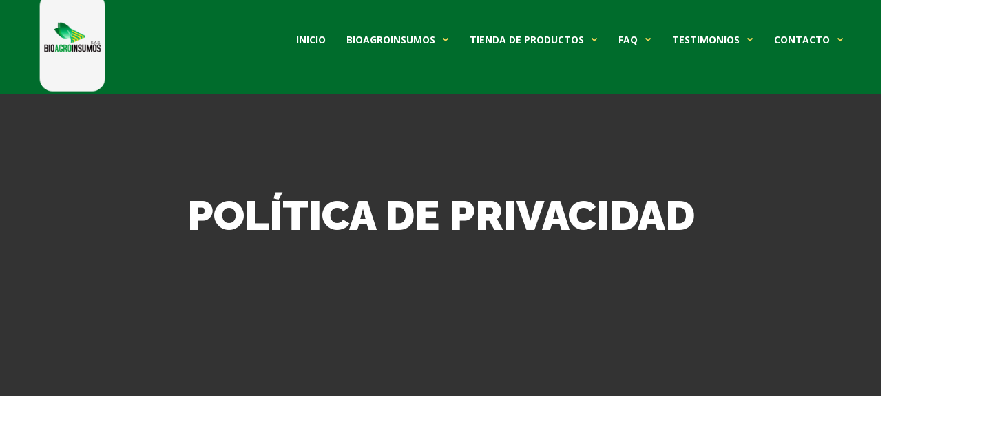

--- FILE ---
content_type: text/css; charset=UTF-8
request_url: https://www.bioagroinsumos.com/wp-content/themes/agro/css/update.css?ver=1.0
body_size: 5772
content:
/* use this file just theme versions */
/* update css */
header.topbar-fixed.fixed {
	position: fixed;
}

header.topbar-fixed.fixed {
	background: #24292c;
}

header.topbar-fixed.fixed .site-logo img {
	max-width: 80px;
}

.has-sticky-logo .sticky-logo {
	display: none;
}

header.topbar-fixed.fixed .has-sticky-logo .sticky-logo {
	display: block;
}

header.topbar-fixed.fixed .has-sticky-logo .main-logo {
	display: none;
}

header.topbar-fixed.fixed .top-bar__contacts {
	display: none;
}

.top-bar .navigation li li.menu-item-has-children>a:before {
	content: "";
	float: right;
	width: 6px;
	height: 6px;
	border-bottom: 2px solid #fcdb5a;
	border-right: 2px solid #fcdb5a;
	margin-left: 15px;
	margin-top: 5px;
	-webkit-transform: rotate(45deg);
	-ms-transform: rotate(45deg);
	transform: rotate(45deg);
	-webkit-transform-origin: center;
	-ms-transform-origin: center;
	transform-origin: center;
}

.counter .__item .__count.has-after-number {
	display: inline-block;
}

.counter .__item .after-number {
	line-height: 1;
	font-size: 5rem;
	font-weight: 900;
	color: #333;
	display: inline-block;
}

@media (min-width: 992px) {
	.top-bar__navigation .submenu .submenu {
		top: 0;
		left: calc(100% + 30px);
	}

	.top-bar__navigation li:last-child .submenu {
		left: calc(100% + 30px);
	}
}

.col-lg-1\/5, .col-lg-2\/5, .col-lg-3\/5, .col-lg-4\/5, .col-lg-5\/5, .col-md-1\/5, .col-md-2\/5, .col-md-3\/5, .col-md-4\/5, .col-md-5\/5, .col-sm-1\/5, .col-sm-2\/5, .col-sm-3\/5, .col-sm-4\/5, .col-sm-5\/5, .col-1\/5, .col-2\/5, .col-3\/5, .col-4\/5, .col-5\/5 {
	position: relative;
	width: 100%;
	min-height: 1px;
	padding-right: 15px;
	padding-left: 15px;
}

.col-1\/5 {
	-ms-flex: 0 0 20%;
	flex: 0 0 20%;
	max-width: 20%;
}

.col-2\/5 {
	-ms-flex: 0 0 40%;
	flex: 0 0 40%;
	max-width: 40%;
}

.col-3\/5 {
	-ms-flex: 0 0 60%;
	flex: 0 0 60%;
	max-width: 60%;
}

.col-4\/5 {
	-ms-flex: 0 0 80%;
	flex: 0 0 80%;
	max-width: 80%;
}

@media (min-width: 768px) {
	.col-sm-1\/5 {
		-ms-flex: 0 0 20%;
		flex: 0 0 20%;
		max-width: 20%;
	}

	.col-sm-2\/5 {
		-ms-flex: 0 0 40%;
		flex: 0 0 40%;
		max-width: 40%;
	}

	.col-sm-3\/5 {
		-ms-flex: 0 0 60%;
		flex: 0 0 60%;
		max-width: 60%;
	}

	.col-sm-4\/5 {
		-ms-flex: 0 0 80%;
		flex: 0 0 80%;
		max-width: 80%;
	}
}

@media (min-width: 992px) {
	.col-md-1\/5 {
		-ms-flex: 0 0 20%;
		flex: 0 0 20%;
		max-width: 20%;
	}

	.col-md-2\/5 {
		-ms-flex: 0 0 40%;
		flex: 0 0 40%;
		max-width: 40%;
	}

	.col-md-3\/5 {
		-ms-flex: 0 0 60%;
		flex: 0 0 60%;
		max-width: 60%;
	}

	.col-md-4\/5 {
		-ms-flex: 0 0 80%;
		flex: 0 0 80%;
		max-width: 80%;
	}
}

@media (min-width: 1200px) {
	.col-lg-1\/5 {
		-ms-flex: 0 0 20%;
		flex: 0 0 20%;
		max-width: 20%;
	}

	.col-lg-2\/5 {
		-ms-flex: 0 0 40%;
		flex: 0 0 40%;
		max-width: 40%;
	}

	.col-lg-3\/5 {
		-ms-flex: 0 0 60%;
		flex: 0 0 60%;
		max-width: 60%;
	}

	.col-lg-4\/5 {
		-ms-flex: 0 0 80%;
		flex: 0 0 80%;
		max-width: 80%;
	}
}

.vc_column-gap-1 .nt-column {
	padding-left: 0.5px;
	padding-right: 0.5px;
}

.vc_column-gap-2 .nt-column {
	padding-left: 1px;
	padding-right: 1px;
}

.vc_column-gap-3 .nt-column {
	padding-left: 1.5px;
	padding-right: 1.5px;
}

.vc_column-gap-4 .nt-column {
	padding-left: 2px;
	padding-right: 2px;
}

.vc_column-gap-5 .nt-column {
	padding-left: 2.5px;
	padding-right: 2.5px;
}

.vc_column-gap-10 .nt-column {
	padding-left: 5px;
	padding-right: 5px;
}

.vc_column-gap-15 .nt-column {
	padding-left: 7.5px;
	padding-right: 7.5px;
}

.vc_column-gap-20 .nt-column {
	padding-left: 10px;
	padding-right: 10px;
}

.vc_column-gap-25 .nt-column {
	padding-left: 12.5px;
	padding-right: 12.5px;
}

.vc_column-gap-30 .nt-column {
	padding-left: 15px;
	padding-right: 15px;
}

.vc_column-gap-35 .nt-column {
	padding-left: 17.5px;
	padding-right: 17.5px;
}

.widget-about-text {
	margin-bottom: 30px !important;
}

.site-logo img {
	vertical-align: middle;
	max-width: 100px;
}

.top-bar.is-expanded .top-bar__inner {
	text-align: left;
}

@media (max-width: 992px) {
	.top-bar__navigation .submenu {
		padding-left: 20px;
		border-top: 15px solid transparent;
		margin: 15px 0 30px;
	}
}

.fancybox-container {
	z-index: 100000;
}

.top-bar, #top-bar {
	top: 0;
}

.woocommerce ul.order_details li strong {
	font-weight: inherit;
}

.woocommerce div.product .woocommerce-tabs .panel h2 {
	font-weight: 900;
	font-size: 2rem;
}

.woocommerce-tabs h2, .related.products h2 {
	font-size: 2rem;
	font-weight: 900;
}

.woocommerce ul.product_list_widget li {
	color: #2bb681;
	font-size: 12px;
}

.woocommerce ul.product_list_widget li ins {
	font-weight: 600
}

.woocommerce ul.product_list_widget {
	color: #2bb681;
}

.page-id-294 a.breadcrumbs__link {
	color: #fff;
}

h3.nt-inner-title.nt-comments-title {
	line-height: 45px;
}

h4.nt-sidebar-inner-widget-title.widget-title span {
	font-weight: 900;
}

#nt-sidebar .widget-title {
	font-weight: 300;
}

#nt-sidebar .custom-btn:focus, .custom-btn:hover {
	color: #4f4a37 !important;
}

.nt-sidebar-inner-widget.woocommerce .nt-sidebar-inner-widget-title span {
	font-weight: 400;
}

.nt-sidebar-inner-widget.woocommerce .nt-sidebar-inner-widget-title span span {
	font-weight: 900;
}

.woocommerce .widget_price_filter .price_slider_amount .button {
	border: 2px solid #383838;
}

.woocommerce .widget_price_filter .ui-slider .ui-slider-range {
	background-color: #2bb680;
}

.woocommerce .widget_price_filter .ui-slider .ui-slider-handle {
	background-color: #2bb680;
}

.woocommerce .widget_price_filter .price_slider {
	margin-bottom: 2em;
}

.woocommerce form .form-row input.input-text, .woocommerce form .form-row textarea {
	border-radius: 0px;
	border: 0;
	border-bottom: 1px solid #dadada;
	margin-bottom: 20px;
}

.woocommerce form.checkout_coupon, .woocommerce form.login, .woocommerce form.register {
	border: 0px solid #dadada;
	padding: 0px;
	border-radius: 0px;
}

.woocommerce ul.order_details li {
	float: left;
	margin-right: 2em !important;
	text-transform: uppercase;
	font-size: .715em;
	line-height: 1;
	border-right: 1px dashed #d3ced2;
	padding-right: 2em !important;
	margin-left: 0 !important;
	padding-left: 0 !important;
	list-style-type: none;
}

.woocommerce ul.order_details {
	margin: 0 0 3em !important;
	list-style: none;
	padding: 0 !important;
}

.woocommerce .select2-container .select2-selection {
	min-height: 34px !important;
}

#ship-to-different-address .checkbox {
	padding-left: 0px;
}

@media only screen and (min-width: 560px) {
	label.woocommerce-form__label.woocommerce-form__label-for-checkbox.checkbox {
		font-size: 2rem;
		margin-top: 0px;
		margin-bottom: 0px;
	}
}

label.woocommerce-form__label.woocommerce-form__label-for-checkbox.checkbox span {
	font-weight: 900;
}

.custom-map iframe {
	width: 100%;
}

span.caret {
	float: right;
	width: 20px;
	height: 15px;
	line-height: 15px;
	font-size: 9px;
	color: #fcdb5a;
	text-align: right;
	margin-top: 1px;
	background: transparent;
	cursor: pointer;
	border-radius: 50%;
	transform-origin: center;
	-webkit-transition: background .3s ease-in-out;
	-o-transition: background .3s ease-in-out;
	transition: background .3s ease-in-out;
}

.top-bar__navigation-toggler.is-active+.top-bar__inner span.caret {
	width: 15px;
	font-size: 10px;
	text-align: center;
}

.top-bar__navigation-toggler.is-active+.top-bar__inner span.caret.opened {
	transform: rotateX(180deg);
}

.top-bar__navigation li.has-submenu:before, .top-bar .navigation li li.menu-item-has-children>a:before {
	content: none;
}

.top-bar__navigation-toggler.is-active+.top-bar__inner span.caret:hover, span.caret.opened {
	color: #000;
	background: #fcdb5a;
}

.decor-el {
	position: absolute;
	display: none
}

.decor-el--1 {
	left: -20px;
	top: 62%;
}

.decor-el--2 {
	left: 10%;
	top: 30%;
}

.decor-el--3 {
	right: 9%;
	top: 17%;
}

.decor-el--4 {
	right: 11%;
	top: 42%;
}

.decor-el--5 {
	right: 2%;
	top: 62%;
}

/*  woo home shortcode */
.product-label {
	position: absolute;
	top: 5px;
	left: 5px;
	min-width: 60px;
	padding: 9px 15px;
	line-height: 1;
	font-size: 1.2rem;
	font-weight: 700;
	text-align: center;
	text-transform: uppercase;
	color: #fff;
	user-select: none
}

.product-label--new {
	background-color: #4bbe60
}

.product-label--hot {
	background-color: #eb9f34
}

.product-label--sale {
	background-color: #f26666
}

.product-price {
	line-height: 0;
	font-size: 0;
	letter-spacing: -1px
}

.product-price__item {
	display: inline-block;
	line-height: 1;
	font-size: 2rem;
	font-weight: 800;
	letter-spacing: 0;
	color: #333
}

.product-price__item--old {
	font-size: 1.4rem;
	text-decoration: line-through;
	color: #ea0d0d
}

.goods .__item {
	position: relative;
	width: 100%
}

.goods .__image {
	position: relative;
	width: 100%;
	margin: auto;
	overflow: hidden
}

.goods .__image:before {
	content: "";
	display: block
}

.goods .__image img {
	position: absolute;
	top: 0;
	right: 0;
	bottom: 0;
	left: 0;
	max-width: 100%;
	max-height: 100%;
	margin: auto
}

.goods .__title {
	margin-bottom: 5px;
	font-weight: 700;
	text-transform: none
}

.goods .__category {
	line-height: 1.4;
	font-size: 1.4rem;
	color: #666
}

.goods .__category a {
	display: inline-block;
	color: inherit;
	text-decoration: none
}

.goods .rating__item {
	font-size: 1rem
}

.goods .product-price {
	margin-left: -10px;
	margin-bottom: 20px
}

.goods .product-price__item {
	margin-left: 10px
}

.goods .custom-btn {
	padding-left: 0;
	padding-right: 0
}

.goods .custom-btn i {
	display: inline-block;
	vertical-align: top;
	line-height: 1;
	font-size: 2.2rem;
	margin: -7px 10px -6px -5px
}

.goods--style-1 .__inner {
	margin-bottom: -30px
}

.goods--style-1 .__item {
	margin-bottom: 30px;
	border: 1px solid #e5e5e5;
	transition: box-shadow .3s cubic-bezier(.25, .46, .45, .94)
}

.goods--style-1 .__item:hover {
	box-shadow: 0 1px 18px 0 rgba(0, 0, 0, .15)
}

.goods--style-1 .__image {
	max-height: 300px
}

.goods--style-1 .__image:before {
	padding-top: 88.88889%
}

.goods--style-1 .__content {
	padding: 5px 15px 25px
}

.goods--style-1 .product-price {
	margin-top: 20px
}

.goods--style-2 .__inner {
	margin-bottom: -40px
}

.goods--style-2 .__item {
	margin-bottom: 40px
}

.goods--style-2 .__image {
	height: 100%;
	max-height: 150px
}

.goods--style-2 .__image:before {
	padding-top: 76.47059%
}

.goods--style-2 .__image img {
	transform: translateY(5%)
}

.goods--style-2 .rating {
	margin-top: 10px;
	margin-bottom: 10px
}

.goods--style-2 .product-price {
	margin-top: 10px
}

.goods--style-2 .product-label {
	top: 0;
	left: 0
}

.goods--style-3 .__inner {
	margin-bottom: -30px
}

.goods--style-3 .__item {
	margin-bottom: 30px;
	text-align: center
}

.goods--style-3 .__item:hover .__image img {
	transform: scale(1.2) translateZ(0)
}

.goods--style-3 .__image {
	max-height: 270px;
	border-radius: 10px
}

.goods--style-3 .__image:before {
	padding-top: 86.66667%
}

.goods--style-3 .__image img {
	width: 100%;
	height: 100%;
	transform: translateZ(0);
	-o-object-fit: cover;
	object-fit: cover;
	-o-object-position: 50% 50%;
	object-position: 50% 50%;
	font-family: "object-fit: cover; object-position: 50% 50%";
	transition: transform .7s cubic-bezier(.25, .46, .45, .94), opacity .2s
}

@media screen and (prefers-reduced-motion:reduce) {

	.goods--style-1 .__item,
	.goods--style-3 .__image img {
		transition: none
	}
}

.goods--style-3 .__content {
	padding-top: 25px;
	padding-left: 15px;
	padding-right: 15px
}

.goods--style-3 .rating {
	margin-top: 7px;
	margin-bottom: 13px
}

.goods--style-3 .product-price {
	margin-top: 10px
}

.goods--style-3 .product-label {
	top: 0;
	left: 0
}

.goods--slider .slick-slider {
	margin-top: -15px;
	margin-bottom: -15px
}

.goods--slider .slick-list {
	margin-left: -15px;
	margin-right: -15px
}

.goods--slider .slick-slide {
	padding-left: 15px;
	padding-right: 15px
}

.goods--slider .slick-dots {
	position: relative;
	margin-top: 35px;
	text-align: center
}

.goods--slider .__item {
	margin-top: 15px;
	margin-bottom: 15px
}

.goods-catalog .goods-filter-btn-open {
	display: block;
	line-height: 1;
	font-size: 1.6rem;
	font-weight: 700;
	color: #25272a;
	cursor: pointer
}

.goods-catalog .goods-filter-btn-open i {
	display: inline-block;
	margin-right: 10px;
	line-height: 1.6rem;
	color: #b9b9b9
}

.goods-catalog .goods-filter-btn-open i:before {
	vertical-align: top
}

.goods-catalog .goods-filter-btn-close {
	position: absolute;
	top: 105px;
	right: 10px;
	width: 1em;
	line-height: 1;
	font-size: 1.8rem;
	color: #323232;
	text-align: center
}

.goods-catalog .scrolled .goods-filter-btn-close {
	top: 15px
}

.goods-catalog .ordering {
	min-width: 185px
}

.goods-catalog .ordering .input-wrp {
	margin: 0
}

@media (max-width:575.98px) {
	.goods-catalog .goods-filter__inner {
		padding-left: 15px !important;
		padding-right: 15px !important
	}
}

@media (max-width:767.98px) {
	.goods-catalog .goods-filter {
		position: fixed;
		top: 0;
		left: 0;
		bottom: 0;
		width: 100%;
		max-width: 320px;
		background-color: #fff;
		backface-visibility: hidden;
		transform: translateX(-100%);
		transition: transform .4s ease-in-out
	}

	.goods-catalog .goods-filter.is-active {
		box-shadow: 0 0 35px 0 rgba(0, 0, 0, .05);
		transform: translateX(0)
	}

	.goods-catalog .goods-filter.scrolled .goods-filter__inner {
		border-top-width: 50px
	}

	.goods-catalog .goods-filter__inner {
		width: 100%;
		height: 100%;
		padding: 0 30px 50px;
		border-top: 140px solid transparent;
		overflow: hidden;
		overflow-y: auto;
		-webkit-overflow-scrolling: touch;
		-ms-overflow-style: scrollbar
	}
}

@media screen and (max-width:767.98px) and (prefers-reduced-motion:reduce) {
	.goods-catalog .goods-filter {
		transition: none
	}
}

@media (min-width:768px) {

	.goods-catalog .goods-filter-btn-close,
	.goods-catalog .goods-filter-btn-open {
		display: none
	}
}

.goods .woocommerce .star-rating {
	float: none;
	overflow: hidden;
	position: relative;
	height: 1rem;
	line-height: 1;
	font-size: 1rem;
	width: 5.4em;
	font-family: star;
	color: #fac917;
}

.goods-btn .button,
.goods-btn .button+.added_to_cart {
	position: relative;
	display: inline-block;
	vertical-align: middle;
	line-height: 1;
	font-size: 1.2rem;
	font-family: Raleway, sans-serif;
	font-weight: 700;
	text-align: center !important;
	text-decoration: none !important;
	text-shadow: none !important;
	text-transform: uppercase;
	letter-spacing: 0;
	color: #4f4a37;
	border: 2px solid #fcdb5a;
	-webkit-border-radius: 30px;
	border-radius: 30px;
	-webkit-box-shadow: none;
	box-shadow: none;
	outline: 0;
	cursor: pointer;
	-webkit-user-select: none;
	-moz-user-select: none;
	-ms-user-select: none;
	user-select: none;
	-webkit-user-drag: none;
	user-drag: none;
	-ms-touch-action: manipulation;
	touch-action: manipulation;
	-webkit-transition: background-color .25s ease-in-out, border-color .25s ease-in-out, color .25s ease-in-out;
	-o-transition: background-color .25s ease-in-out, border-color .25s ease-in-out, color .25s ease-in-out;
	transition: background-color .25s ease-in-out, border-color .25s ease-in-out, color .25s ease-in-out;
	min-width: 160px;
	min-height: 45px;
	padding-top: 15px;
	padding-bottom: 14px;
	padding-left: 0;
	padding-right: 0;
	background-color: transparent;
}

.goods-btn .button+.added_to_cart {
	margin-top: 10px;
}

.goods-btn .button:hover,
.goods-btn .button+.added_to_cart:hover {
	background-color: #fcdb5a;
}

.goods-btn .button:before {
	content: '\e80b';
	font-family: fontello;
	font-style: normal;
	font-weight: 400;
	speak: none;
	display: inline-block;
	text-decoration: inherit;
	text-align: center;
	font-variant: normal;
	text-transform: none;
	-webkit-font-smoothing: antialiased;
	-moz-osx-font-smoothing: grayscale;
	width: auto;
	margin-left: auto;
	margin-right: auto;
	display: inline-block;
	vertical-align: top;
	line-height: 1;
	font-size: 2.2rem;
	margin: -7px 10px -6px -5px;
}

.goods .rating strong.rating {
	display: none;
}

.goods.goods--style-3 .woocommerce .star-rating {
	display: inline-block;
}

.advantages .__inner {
	margin-bottom: -30px;
	overflow: hidden
}

.advantages .__item {
	position: relative;
	width: 100%;
	margin-bottom: 30px;
	text-align: center
}

.advantages .__ico {
	display: inline-block;
	vertical-align: top;
	line-height: 1
}

.advantages .__ico>svg {
	vertical-align: middle
}

.advantages .__title {
	margin-bottom: 5px;
	font-weight: 700;
	text-transform: none
}

.start-screen--style-4 {
	height: auto
}

.top-bar--style-2+.start-screen--style-4 {
	margin-top: 90px
}

.start-screen--style-4 .start-screen__slide {
	position: relative;
	vertical-align: top
}

.start-screen--style-4 .start-screen__content__item {
	height: 450px;
	position: relative;
	top: auto;
	opacity: 1;
	visibility: visible;
	font-size: 1.6rem
}

.start-screen--style-4 .__title {
	font-size: 3.5rem;
	text-transform: none;
	letter-spacing: -.04em
}

.start-screen--style-4 .__title {
	font-weight: 100;
}

.start-screen--style-4 .__title b {
	font-weight: 900;
}

.start-screen--style-4 .slick-arrow {
	position: absolute;
	bottom: 10px;
	width: 40px;
	height: 40px;
	background-color: #fff;
	line-height: 40px;
	font-size: 2rem;
	border-radius: 50%
}

.start-screen--style-4 .slick-prev {
	left: 10px;
	padding-right: 5px
}

.start-screen--style-4 .slick-next {
	right: 10px;
	padding-left: 5px
}

@media (min-width:576px) {
	.simple-text-block--a {
		margin-left: auto;
		margin-right: auto
	}

	.goods--style-1 .__content {
		padding-left: 30px;
		padding-right: 30px;
		padding-bottom: 35px
	}

	.advantages .__item:before {
		content: "";
		position: absolute;
		top: 30px;
		left: -15px;
		bottom: 30px;
		border-left: 1px solid #e5e5e5
	}

	.start-screen--style-4 .slick-arrow {
		bottom: 50%;
		width: 50px;
		height: 50px;
		margin-bottom: -25px;
		line-height: 50px
	}

	.start-screen__content-container {
		font-size: 1.6rem
	}

	.start-screen__content__item .__name {
		display: block
	}

	.start-screen--style-4 .start-screen__content__item {
		height: 585px;
		padding: 0 55px
	}

	.start-screen--style-4 .__title {
		font-size: 5rem
	}
}

@media (min-width:992px) {
	.start-screen--style-4 .start-screen__content__item {
		padding: 0 70px
	}

	.start-screen--style-4 .__title {
		font-size: 6.5rem
	}

	.start-screen--style-4 .slick-arrow {
		width: 65px;
		height: 65px;
		margin-bottom: -32px;
		line-height: 65px
	}

	.top-bar--style-2+#hero,
	.top-bar--style-2+.start-screen--style-4 {
		margin-top: 130px
	}
}

@media (min-width:1200px) {
	.start-screen--style-4 .__title {
		font-size: 7.5rem
	}

	.decor-el {
		display: block
	}
}

@media (min-width:1370px) {
	.start-screen--style-4 .slick-prev {
		left: 2.6%
	}

	.start-screen--style-4 .slick-next {
		right: 2.6%
	}
}

.text-trans-none {
	text-transform: none;
}

.advantages .__title {
	margin-bottom: 5px;
	font-weight: 700;
	text-transform: none;
	max-width: 140px;
	text-align: center;
	margin: 30px auto 10px;
}

/* last update add menu icons */
.top-bar__navigation li.li-cart,
.top-bar__navigation li.li-profile {
	display: inline-block !important;
	font-size: 2.4rem !important
}

.top-bar__navigation li.li-cart a:after,
.top-bar__navigation li.li-profile a:after {
	content: none !important
}

.top-bar__navigation li.li-cart i:before,
.top-bar__navigation li.li-profile i:before {
	vertical-align: top
}

.top-bar__navigation li.li-cart {
	margin-left: 15px
}

.top-bar__navigation li.li-cart .total {
	position: absolute;
	top: -5px;
	right: -5px;
	min-width: 17px;
	background-color: #fcdb5a;
	line-height: 17px;
	font-size: 1.2rem;
	text-align: center;
	-webkit-border-radius: 50%;
	border-radius: 50%
}

.top-bar__navigation li.li-cart,
.top-bar__navigation li.li-profile {
	margin-top: 14px;
	padding: 0
}

@media (min-width:1200px) {
	.top-bar__navigation li.li-profile {
		margin-left: 70px
	}
}

@media (max-width:992px) {
	.top-bar__navigation li.li-profile {
		margin-left: 40px
	}
}

/* small fixes */
.widget-about-text {
	margin-bottom: 30px !important;
}

.site-logo img {
	vertical-align: middle;
	max-width: 100px;
}

.top-bar.is-expanded .top-bar__inner {
	text-align: left;
}

@media (max-width: 992px) {
	.top-bar__navigation .submenu {
		padding-left: 20px;
		border-top: 15px solid transparent;
		margin: 15px 0 30px;
	}
}

.fancybox-container {
	z-index: 100000;
}

.top-bar, #top-bar {
	top: 0 !important;
}

@media (max-width: 782px) {
	.admin-bar #top-bar.top-bar--style-2 {
		top: 46px !important;
	}
}

@media (min-width: 782px) {
	.top-bar--style-2 .top-bar__navigation {
		padding-bottom: 17px;
	}

	.admin-bar #top-bar.top-bar--style-2 {
		top: 32px !important;
	}
}

.wpcf7-not-valid {
	border: 0 !important;
	border-bottom: 1px solid red !important;
}

.widget-about-text {
	margin-bottom: 30px !important;
}

.site-logo img {
	vertical-align: middle;
	max-width: 100px;
}

.top-bar.is-expanded .top-bar__inner {
	text-align: left;
}

@media (max-width: 992px) {
	.top-bar__navigation .submenu {
		padding-left: 20px;
		border-top: 15px solid transparent;
		margin: 15px 0 30px;
	}
}

.fancybox-container {
	z-index: 100000;
}

.top-bar, #top-bar {
	top: 0 !important;
}

@media (max-width: 782px) {
	.admin-bar #top-bar.top-bar--style-2 {
		top: 46px !important;
	}
}

@media (min-width: 782px) {
	.top-bar--style-2 .top-bar__navigation {
		padding-bottom: 17px;
	}

	.admin-bar #top-bar.top-bar--style-2 {
		top: 32px !important;
	}
}

.wpcf7-not-valid {
	border: 0 !important;
	border-bottom: 1px solid red !important;
}

.nt-theme-content blockquote:before {
	content: "";
}

.nt-theme-content blockquote.blockquot {
	margin: 0;
}

#nt-sidebar .widget-title {
	font-weight: 900;
}

/* 1.3.0 version */
#nt-hero {
	padding-top: 250px;
	padding-bottom: 120px;
    color: #fff;
    background-color: #333;
    background-size: cover;
}

.nt-body footer#footer {
	border-top: 1px solid #eee;
	padding-top: 90px;
}

@media only screen and (max-width: 992px) {
	#top-bar .top-bar__logo img, #top-bar .top-bar__logo img {
		height: 90px;
		width: auto;
	}

	.top-bar--style-2 .top-bar__navigation a:not(.custom-btn), .top-bar__contacts {
		color: #fff !important
	}

	.top-bar--style-2 .top-bar__navigation li.li-cart {
		margin-top: 40px;
		margin-left: 0px;
	}

	.top-bar--style-2 .top-bar__navigation li.li-profile {
		margin-top: 40px;
		margin-right: 10px;
		margin-left: 5px;
	}

	.top-bar--style-2 .top-bar__navigation-toggler--dark.is-active span,
	.top-bar--style-2 .top-bar__navigation-toggler--dark.is-active span:after,
	.top-bar--style-2 .top-bar__navigation-toggler--dark.is-active span:before {
		background-color: #fbfbfb;
	}
}

@media only screen and (min-width: 992px) {
	.top-bar__navigation .submenu a {
		color: #fff;
	}
}

#gallery-set a {
	padding: 5px;
	font-size: 1.7rem;
	font-weight: 900;
	font-family: Raleway, sans-serif;
	text-decoration: none;
	letter-spacing: 0;
	color: #22282d;
	text-transform: uppercase;
}

#gallery-set a.selected, #gallery-set a:hover {
	color: #bfa443;
}

/* Gutenberg updates */

.wp-block-cover p.wp-block-cover-text {
    color: #fff;
}

.wp-block-button {
    margin-bottom: 15px;
}

.wp-block-gallery.nt-theme-content-list {
    padding: 0px !important;
    margin: 0 0 30px !important;
}

.wp-block-gallery.alignleft.columns-2.is-cropped.nt-theme-content-list {
    margin-right: 15px !important;
}

.wp-block-quote.is-large, .wp-block-quote.is-style-large {
    margin: 30px 0 32px 45px;
    padding: 0 1em;
}

.wp-block-archives.wp-block-archives-dropdown .nice-select {
    float: none;
    max-width: 250px;
}

.wp-block-columns.alignwide.has-3-columns blockquote {
    margin: 0 auto !important;
}

.wp-block-archives.wp-block-archives-list,
.wp-block-archives.wp-block-archives-dropdown,
.wp-block-categories.wp-block-categories-list,
.wp-block-latest-comments.has-avatars.has-dates.has-excerpts,
.wp-block-latest-comments,
.wp-block-latest-posts.wp-block-latest-posts__list,
.wp-block-latest-posts.is-grid {
    margin-bottom: 30px !important;
}

.wp-block-media-text {
    margin-bottom: 30px;
}

.nt-theme-content .wp-block-archives.wp-block-archives-dropdown .nice-select .option {
    cursor: pointer;
    font-weight: 400;
    line-height: 40px;
    list-style: none;
    min-height: 40px;
    outline: none;
    padding-left: 18px;
    padding-right: 29px;
}

.blocks-gallery-grid .blocks-gallery-image, .blocks-gallery-grid .blocks-gallery-item, .wp-block-gallery .blocks-gallery-image, .wp-block-gallery .blocks-gallery-item {
    margin: 0 5px 5px 0 !important;
}

.wp-block-embed {
    margin-bottom: 2em;
}

ul.wp-block-latest-posts.wp-block-latest-posts__list.has-dates li {
    margin-bottom: 20px;
}

ul.wp-block-categories.wp-block-categories-list li,
ul.wp-block-archives.wp-block-archives-list li {
    margin-bottom: 10px;
}

.wp-block-gallery {
    padding: 0 !important;
    margin: 0 5px 20px 0px;
}

.wp-block-latest-comments {
    padding: 0;
}

.wp-block-image {
    margin-bottom: 2em;
}

.wp-block-cover {
    margin: 0 25px 25px 0;
}

.wp-block-latest-posts.wp-block-latest-posts__list {
    padding-left: 0;
}
.top-bar__navigation li.search-btn{
font-size:2.5rem;
line-height:1.6rem;
}
.navigation li.search-btn a:not(.custom-btn):after{
background:none;
}
.header_search {
  position: absolute;
  top: 0;
  left: 0;
  right: 0;
  z-index: 6;
  padding: 20px 0;
  border-bottom: 1px solid #e4e4d9;
  background-color: #fff;
  -webkit-transition: all 0.1s linear;
  -moz-transition: all 0.1s linear;
  -ms-transition: all 0.1s linear;
  -o-transition: all 0.1s linear;
  transition: all 0.1s linear;
  -webkit-transform: translateY(-100%);
  -moz-transform: translateY(-100%);
  -o-transform: translateY(-100%);
  -ms-transform: translateY(-100%);
  transform: translateY(-100%);
}
.header_search.is-active {
  -webkit-transform: translateY(0);
  -moz-transform: translateY(0);
  -o-transform: translateY(0);
  -ms-transform: translateY(0);
  transform: translateY(0);
  -webkit-box-shadow: 0 5px 20px rgba(186, 189, 165, 0.2);
  -moz-box-shadow: 0 5px 20px rgba(186, 189, 165, 0.2);
  box-shadow: 0 5px 20px rgba(186, 189, 165, 0.2);
}
.header_search_form {
  display: flex;
  align-items: center;
}
.header_search_input {
  flex: 1 1 auto;
  min-width: 0;
  margin: 0;
  padding: 0;
  border: 0;
  color: #333;
  font-size: 25px;
  padding: 10px;
}
.header_search_button,
.header_search_close {
  flex: 0 0 auto;
  display: flex;
  justify-content: center;
  align-items: center;
  width: 30px;
  height: 30px;
  margin: 0 0 0 20px;
  padding: 0;
  border: 0;
  cursor: pointer;
  color:#333;
  background-color: transparent;
}
.header_search_button:hover,
.header_search_close:hover {
  color:#333;
}
.header_search button{
margin-top: 0px;
}
.header_search{
display: none;
z-index: 9;
}
.header_search.is-active{
display: block;
top: 0!important;
}
.page-scroll-discover{
    display: block;
    position: absolute;
    left: 50%;
    bottom: -80px;
    margin-left: -7px;
    width: 15px;
    height: 130px;
}
span.page-scroll-discover:before {
    content: "";
    position: absolute;
    width: 5px;
    background-color: #fcdb5a;
    -webkit-border-radius: 5px;
    border-radius: 5px;
    top: 10px;
    left: 0;
    height: 50%;
}
span.page-scroll-discover:after {
    content: "";
    position: absolute;
    width: 5px;
    background-color: #fcdb5a;
    -webkit-border-radius: 5px;
    border-radius: 5px;
    right: 0;
    height: 100%;
}

.col-md-6 .nt-blog-info-meta-item,
.col-md-4 .nt-blog-info-meta-item,
.col-md-3 .nt-blog-info-meta-item {
    margin-bottom: 5px;
}
.text-right .nt-blog-info-meta-item {
    float: right;
    margin-right: 0;
    margin-left: 25px;
}
.text-center .nt-blog-info-meta-item {
    float: none;
    margin-right: 12px;
    margin-left: 12px;
}
.text-center .nt-blog-info-meta {
    display: flex;
    align-items: center;
    justify-content: center;
}
.text-right .nt-blog-info-category {
    margin-right: -5px;
}
/* masonry posts */
#masonry-container {
	margin-bottom: 70px;
	width: 100%;
}

@media (max-width: 1199px) {
	#masonry-container .masonry-item {
		width: 100%;
	}
}

#masonry-container .nt-blog-info {
	padding: 35px;
}

#masonry-container .nt-blog-info-title {
	margin: 5px 0 10px;
}

#masonry-container .nt-is-wp-link-pages .nt-blog-info {
	padding-bottom: 70px;
}

/*
====== Zoom effect ======
*/
/* text-based popup styling */
.white-popup {
    position: relative;
    background: #FFF;
    padding: 35px 25px;
    width: auto;
    max-width: 400px;
    margin: 0 auto;
}
.mfp-zoom-in .mfp-with-anim {
  opacity: 0;
  transition: all 0.2s ease-in-out;
  transform: scale(0.8);
}
.mfp-zoom-in.mfp-bg {
  opacity: 0;
  transition: all 0.3s ease-out;
}
.mfp-zoom-in.mfp-ready .mfp-with-anim {
  opacity: 1;
  transform: scale(1);
}
.mfp-zoom-in.mfp-ready.mfp-bg {
  opacity: 0.8;
}
.mfp-zoom-in.mfp-removing .mfp-with-anim {
  transform: scale(0.8);
  opacity: 0;
}
.mfp-zoom-in.mfp-removing.mfp-bg {
  opacity: 0;
}
.top-bar--style-2.fixed .top-bar__navigation a:not(.custom-btn),
.top-bar--style-2 .top-bar__navigation .submenu a:not(.custom-btn) {
    color: #fff;
}
@media (min-width: 992px) {
    .top-bar--style-2.fixed .top-bar__navigation a:not(.custom-btn):after {
        margin-top: 30px;
    }
    .top-bar--style-3.fixed .top-bar__navigation a:not(.custom-btn):after {
        margin-top: 14px;
    }
    .top-bar--style-3.fixed .top-bar__navigation li.li-btn {
        margin-top: 3px;
    }
    .vc_editor .top-bar, .vc_editor #top-bar {
    top: 0px!important;
}
}
.vc_editor .nt-column {
    -ms-flex: 0 0 100%;
    flex: 0 0 100%;
    max-width: 100%;
}
.vc_editor .top-bar:not(.fixed) {
    display: none;
}
.compose-mode .vc_agro_slider_item1,
.compose-mode .vc_agro_slider_item2,
.compose-mode .vc_agro_slider_item3,
.compose-mode .vc_agro_slider_item4 {
    height: 100%;
}

.nt_clearfix {
    clear: both;
}
.header_search_input {
    background: transparent;
}
.agro-social-icons {
    display: flex;
    align-items: center;
    justify-content: flex-start;
    gap: 10px;
    line-height: 1;
}
.post-column .agro-social-icons {
    font-size: 24px;
}
.summary .agro-social-icons {
    margin-top: 20px;
}
.nt-desktop .agro-social-icons>a.whatsapp-mobile {
    display: none;
}
.nt-mobile .agro-social-icons>a.whatsapp-desktop {
    display: none;
}
div.__excerpt:not(.show) p{
    max-height: 100px;
    overflow: hidden;
}
div.__excerpt p {
    margin: 0;
    margin-top: 5px;
}
span.__more {
    display: block;
    cursor: pointer;
    font-size: 25px;
    line-height: 1;
}

header.top-bar--style-2.header-trans {
    background-color: transparent;
}
.top-bar--style-2.header-trans.color-light .top-bar__navigation a:not(.custom-btn),
.top-bar--style-2.header-trans.color-light .top-bar__contacts {
    color: #fff;
}
.special-offer--style-1 .custom-text {
    line-height: 1.2;
    font-weight: 900;
    font-family: Raleway, sans-serif;
    text-transform: uppercase;
}
span.__date-year {
    display: block;
    margin-top: 5px;
}

.nt-shortcode-hero.text-center .row,
.nt-shortcode-hero.text-center .breadcrumb {
    justify-content: center;
}
.nt-shortcode-hero.text-right .row,
.nt-shortcode-hero.text-right .breadcrumb {
    justify-content: flex-end;
}

.custom-preloader {
    display: flex;
    align-items: center;
    justify-content: center;
    flex-direction: column;
    gap: 20px;
}
.custom-preloader .preloader-img {
    max-width: 200px;
}


--- FILE ---
content_type: text/css; charset=UTF-8
request_url: https://www.bioagroinsumos.com/wp-content/cache/busting/1/sccss.css?ver=1754670501
body_size: 528
content:
.nt-sidebar-inner-widget ol li:last-child, .nt-sidebar-inner-widget ul li:last-child {
    margin-bottom: 0px;
    position: relative;
    display: none;
}
.footer--style-1 #footer__navigation li {
    margin-left: 35px;
    display: none;
}


form .input-wrp {
    position: relative;
    display: block;
    width: 100%;
    line-height: 1;
    margin-top: 20px;
    color: #ffffff;
}

form .textfield {

    color: #ffffff;

}

/* Enter Your Custom CSS Here */

.add_to_cart_button:before {
    content: '';
    font-family: fontello;
    font-style: normal;
    font-weight: 400;
    speak: none;
    display: inline-block;
    text-decoration: inherit;
    text-align: center;
    font-variant: normal;
    text-transform: none;
    -webkit-font-smoothing: antialiased;
    -moz-osx-font-smoothing: grayscale;
    width: auto;
    margin-left: auto;
    margin-right: auto;
    display: inline-block;
    vertical-align: top;
    line-height: 1;
    font-size: 2.2rem;
    margin: 0px 20px -6px -5px;
}






/***pagina simple productos****/
/*precio*/
.woocommerce div.product p.price, .woocommerce div.product span.price {
color: #509300;
        font-size: 26px;
    margin: -5px 0 15px;
}

@media screen and (min-width: 480px){
span.woocommerce-Price-amount.amount {
color: #509300;
        font-size: 26px;
}}


@media screen and (max-width: 480px){
span.woocommerce-Price-amount.amount {
color: #509300;
        font-size: 26px;
}}	



/* UNA COLUMNA DE PRODUCTO EN TIENDA*/
@media screen and (max-width: 760px){
.woocommerce ul.products.columns-3 li.product, .woocommerce-page ul.products.columns-3 li.product {
    width: 100%;
}}

@media screen and (max-width: 760px){
.woocommerce ul.products[class*=columns-] li.product, .woocommerce-page ul.products[class*=columns-] li.product {
    width: 100%;
    float: left;
    clear: both;
    margin: 0 0 2.992em;
}}


@media screen and (max-width: 480px){
li.nt-post-class.product.type-product.post-942.status-publish.first.instock.product_cat-avisana.product_tag-avisana.product_tag-bolsa-de-1kg.has-post-thumbnail.shipping-taxable.purchasable.product-type-simple {
    width: 100%;
    float: left;
    clear: both;
    margin: 0 0 2.992em;
}}	


/*
@media screen and (max-width: 380px){
li.product, .woocommerce-page ul.products[class*=columns-] li.product {
    width: 100%;
    float: left;
    clear: both;
    margin: 0 0 2.992em;
}}
*/

/*  BOTON IR ARRIBA*/
@media only screen and (min-width: 561px){

#btn-to-top-wrap {
    right: 35px;
    bottom: 285px;
}}


#btn-to-top-wrap {

    right: 10px;
    bottom: 180px;
    z-index: 3;
}

/*  estilo menu gneral***/
/****personalizado**/



@media (min-width: 992px){
.top-bar__navigation .submenu {

padding: 30px;
        box-shadow: 5px 10px #fcdb5a;

}}



/***************************/